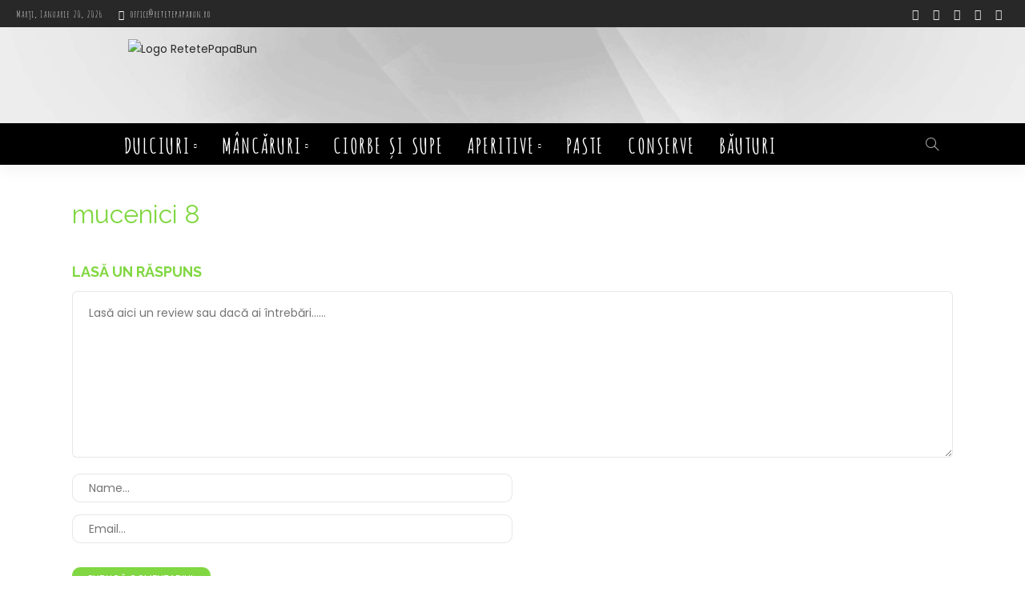

--- FILE ---
content_type: text/html; charset=utf-8
request_url: https://www.google.com/recaptcha/api2/aframe
body_size: 264
content:
<!DOCTYPE HTML><html><head><meta http-equiv="content-type" content="text/html; charset=UTF-8"></head><body><script nonce="tgKjnf7v9iueipRCFBplSw">/** Anti-fraud and anti-abuse applications only. See google.com/recaptcha */ try{var clients={'sodar':'https://pagead2.googlesyndication.com/pagead/sodar?'};window.addEventListener("message",function(a){try{if(a.source===window.parent){var b=JSON.parse(a.data);var c=clients[b['id']];if(c){var d=document.createElement('img');d.src=c+b['params']+'&rc='+(localStorage.getItem("rc::a")?sessionStorage.getItem("rc::b"):"");window.document.body.appendChild(d);sessionStorage.setItem("rc::e",parseInt(sessionStorage.getItem("rc::e")||0)+1);localStorage.setItem("rc::h",'1768993404000');}}}catch(b){}});window.parent.postMessage("_grecaptcha_ready", "*");}catch(b){}</script></body></html>

--- FILE ---
content_type: text/css
request_url: https://retetepapabun.ro/wp-content/themes/newsmax-child%20v5.0/style.css?ver=5.0
body_size: 461
content:
/*
Theme Name:     Newsmax child v5.0
Template:      	newsmax v5.0
Theme URI:      http://newsmax.themeruby.com/
Author:         Theme-Ruby
Author URI:     https://themeforest.net/user/theme-ruby/portfolio/
Description:    Make your modifications to Newsmax in this child theme.
Version:        1.0
Tags:           custom-background, custom-menu, editor-style, featured-images, theme-options, custom-colors, translation-ready
License:        license purchased
License URI:    https://themeforest.net/licenses/standard
*/

/* Your CSS code goes here
-------------------------------------- */


[data-ad-slot="7124448686"] {
	display: none !important;
}


#floating_ads_bottom_textcss_container { z-index:100 }
.navbar-outer .google-auto-placed {
	visibility: hidden;
display: none;
}
.header-inner .google-auto-placed {
	visibility: hidden;
display: none;
}
.rightlogosus {
    border-radius: 30px 0px!important;
}
.single-post-top{
  content-visibility:auto;
}

.g-recaptcha { margin-left:-20px!important; }
#mlb2-1439354 { margin-left:-12px!important; }

.navbar {
    max-height: 52px!important;
}
.navbar-wrap {  
  max-height: 52px!important;
}

@media only screen and (max-width: 767px) {
.header-wrap .navbar-outer, .header-wrap .navbar-wrap, .small-menu-wrap {
    background-color: #eeeeee!important;
    background-repeat: repeat-x;
    background-image: url(https://retetepapabun.ro/wp-content/uploads/2019/07/bg-header-rpb-V2-min.png)!important;
}}

.small-menu-outer .icon-toggle, .small-menu-outer .icon-toggle::before, .small-menu-outer .icon-toggle::after, .icon-toggle::before, .icon-toggle::after, .icon-toggle {
    background-color: #000;
}
.bannersus{
    border-radius: 30px 0px!important;
}
.block-subscribe-content {
    border: 5px dashed #81D742;
}

.textwidget.custom-html-widget {
    border: 5px dashed #81D742;
    padding-left: 10px;

}
.centerimg {
  display: block;
  margin-left: auto;
  margin-right: auto;
  width: 50%;
}

.threecol-two.last {
    border: 5px dashed #81D742;
    padding-left: 10px;

}



--- FILE ---
content_type: text/css;charset=UTF-8
request_url: https://retetepapabun.ro/?display_custom_css=css&ver=6.8.2
body_size: -247
content:
.is-stick  .main-menu-inner > li > a {
font-size: 16px;
}

--- FILE ---
content_type: application/javascript
request_url: https://t.dtscout.com/pv/?_a=v&_h=retetepapabun.ro&_ss=59erp8l0ki&_pv=1&_ls=0&_u1=1&_u3=1&_cc=us&_pl=d&_cbid=4p3o&_cb=_dtspv.c
body_size: -236
content:
try{_dtspv.c({"b":"chrome@131"},'4p3o');}catch(e){}

--- FILE ---
content_type: text/javascript;charset=UTF-8
request_url: https://whos.amung.us/pingjs/?k=j6djo9zazc&t=mucenici%208%20-%20Re%C8%9Bete%20Papa%20Bun&c=c&x=https%3A%2F%2Fretetepapabun.ro%2Fmucenici-umpluti-de-post%2Fmucenici-8%2F&y=&a=0&d=0&v=27&r=7996
body_size: -48
content:
WAU_r_c('71','j6djo9zazc',0);